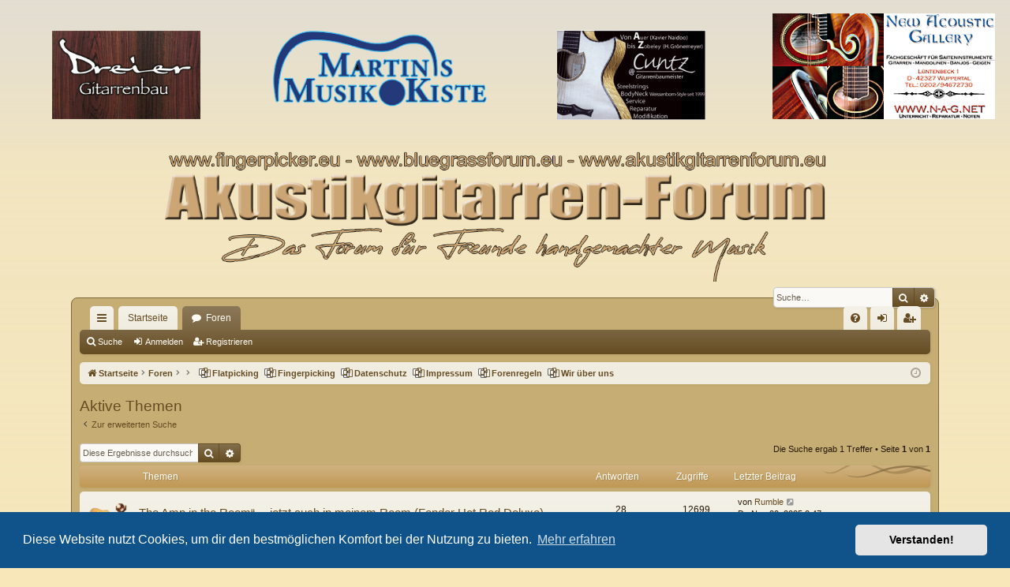

--- FILE ---
content_type: text/html; charset=UTF-8
request_url: https://www.fingerpicker.eu/Forum2/search.php?search_id=active_topics&sid=8ee5ad8b8c161b648e0c5317ae4cf0c4
body_size: 5749
content:
<!DOCTYPE html>
<html dir="ltr" lang="de">
<head>
<meta charset="utf-8" />
<meta http-equiv="X-UA-Compatible" content="IE=edge" />
<meta name="viewport" content="width=device-width, initial-scale=1" />
<title>Fingerpicker DE - Aktive Themen</title>




	<link rel="alternate" type="application/atom+xml" title="Feed - Fingerpicker DE" href="/Forum2/app.php/feed?sid=2a6fc5c8916498bd5b8e8f3328492057">			<link rel="alternate" type="application/atom+xml" title="Feed - Neue Themen" href="/Forum2/app.php/feed/topics?sid=2a6fc5c8916498bd5b8e8f3328492057">				


<link href="./assets/css/font-awesome.min.css?assets_version=111" rel="stylesheet">
<link href="./styles/fingerpicker.2/theme/stylesheet.css?assets_version=111" rel="stylesheet">



	<link href="./assets/cookieconsent/cookieconsent.min.css?assets_version=111" rel="stylesheet">

<!--[if lte IE 9]>
	<link href="./styles/fingerpicker.2/theme/tweaks.css?assets_version=111" rel="stylesheet">
<![endif]-->


</head>
<body id="phpbb" class="nojs notouch section-search ltr " data-online-text="Online">


<p>

<link href="./ext/phpbb/pages/styles/prosilver/theme/pages_common.css?assets_version=111" rel="stylesheet" media="screen" />



<!-- Logo- und Werbe-Tabelle -->
        <table border="0" width="100%" align="center">                   
        	<tr>                     
        		<td width="25%" align="center">                       
        		<p align="center">
        		<a href="http://www.dreier-gitarren.de/" >
        			<img border="0" src="./styles/fingerpicker.2/theme/images/3erbanner.gif" width="75%" height="75%">
        		</a>
        		</td>                     
        			<td width="25%" align="center">                       
        			<p align="center"><a href="http://www.martinsmusikkiste.eu/" >
        			<img border="0" src="./styles/fingerpicker.2/theme/images/mmkiste5608f1901c4b4.png" width="90%" height="90%">
        			</a>
        		</td>                     
	        <td width="25%" align="center">                       
   		     <p align="center"><a href="http://www.cuntz-guitars.de/" >
       	 <img border="0" src="./styles/fingerpicker.2/theme/images/cuntz3.gif" width="75%" height="75%"></a></td>                     
        	  <td width="25%" align="center">                       
	        <p align="center">
   		     <a href="http://www.n-a-g.net/" ><img border="0" src="./styles/fingerpicker.2/theme/images/NAG-Banner-2.gif" width="90%" height="90%">
       	 </a>
        	</td>                   
        	</tr>                 
        	<tr>                     
        		<td width="100%" colspan="4" align="center">                       
                <p align="center">
                <img border="0" src="./styles/fingerpicker.2/theme/images/site_logo.png" width="70%" height="70%">

        		</td>                     
        	</tr>                 
        </table> 			
<!-- Ende Werbe- und Logo-Tabelle -->




	<a id="top" class="top-anchor" accesskey="t"></a>
	<div id="page-header" class="page-width">
		<div class="headerbar" role="banner">
					<div class="inner">

			<div id="site-description" class="site-description">

<!--				<a id="logo" class="logo" href="https://www.fingerpicker.eu" title="Startseite"><img src="./styles/fingerpicker.2/theme/images/logo.png" data-src-hd="./styles/fingerpicker.2/theme/images/logo_hd.png" alt="Fingerpicker DE"/></a> -->

				<p class="sitename">Fingerpicker DE</p>
				<p>Das Forum für Freunde akustischer Saiteninstrumente</p>
				<p class="skiplink"><a href="#start_here">Zum Inhalt</a></p>
			</div>




															<div id="search-box" class="search-box search-header" role="search">
				<form action="./search.php?sid=2a6fc5c8916498bd5b8e8f3328492057" method="get" id="search">
				<fieldset>
					<input name="keywords" id="keywords" type="search" maxlength="128" title="Suche nach Wörtern" class="inputbox search tiny" size="20" value="" placeholder="Suche…" />
					<button class="button button-search" type="submit" title="Suche">
						<i class="icon fa-search fa-fw" aria-hidden="true"></i><span class="sr-only">Suche</span>
					</button>
					<a href="./search.php?sid=2a6fc5c8916498bd5b8e8f3328492057" class="button button-search-end" title="Erweiterte Suche">
						<i class="icon fa-cog fa-fw" aria-hidden="true"></i><span class="sr-only">Erweiterte Suche</span>
					</a>
					<input type="hidden" name="sid" value="2a6fc5c8916498bd5b8e8f3328492057" />

				</fieldset>
				</form>
			</div>
									
			</div>
					</div>







</div>
<div id="wrap" class="page-width">
<div>

				


<div class="navbar tabbed not-static" role="navigation">
	<div class="inner page-width">
		<div class="nav-tabs" data-current-page="search">
			<ul class="leftside">
				<li id="quick-links" class="quick-links tab responsive-menu dropdown-container">
					<a href="#" class="nav-link dropdown-trigger">Schnellzugriff</a>
					<div class="dropdown">
						<div class="pointer"><div class="pointer-inner"></div></div>
						<ul class="dropdown-contents" role="menu">
								
			<li class="separator"></li>
													<li>
								<a href="./search.php?search_id=unanswered&amp;sid=2a6fc5c8916498bd5b8e8f3328492057" role="menuitem">
									<i class="icon fa-file-o fa-fw icon-gray" aria-hidden="true"></i><span>Unbeantwortete Themen</span>
								</a>
							</li>
							<li>
								<a href="./search.php?search_id=active_topics&amp;sid=2a6fc5c8916498bd5b8e8f3328492057" role="menuitem">
									<i class="icon fa-file-o fa-fw icon-blue" aria-hidden="true"></i><span>Aktive Themen</span>
								</a>
							</li>
							<li class="separator"></li>
							<li>
								<a href="./search.php?sid=2a6fc5c8916498bd5b8e8f3328492057" role="menuitem">
									<i class="icon fa-search fa-fw" aria-hidden="true"></i><span>Suche</span>
								</a>
							</li>	
	
													</ul>
					</div>
				</li>
													<li class="tab home" data-responsive-class="small-icon icon-home">
						<a class="nav-link" href="https://www.fingerpicker.eu" data-navbar-reference="home">Startseite</a>
					</li>
								<li class="tab forums selected" data-responsive-class="small-icon icon-forums">
					<a class="nav-link" href="./index.php?sid=2a6fc5c8916498bd5b8e8f3328492057">Foren</a>
				</li>
											</ul>
			<ul class="rightside" role="menu">
								<li class="tab faq" data-select-match="faq" data-responsive-class="small-icon icon-faq">
					<a class="nav-link" href="/Forum2/app.php/help/faq?sid=2a6fc5c8916498bd5b8e8f3328492057" rel="help" title="Häufig gestellte Fragen" role="menuitem">
						<i class="icon fa-question-circle fa-fw" aria-hidden="true"></i><span>FAQ</span>
					</a>
				</li>
																									<li class="tab login"  data-skip-responsive="true" data-select-match="login"><a class="nav-link" href="./ucp.php?mode=login&amp;redirect=search.php%3Fsearch_id%3Dactive_topics&amp;sid=2a6fc5c8916498bd5b8e8f3328492057" title="Anmelden" accesskey="x" role="menuitem">Anmelden</a></li>
											<li class="tab register" data-skip-responsive="true" data-select-match="register"><a class="nav-link" href="./ucp.php?mode=register&amp;sid=2a6fc5c8916498bd5b8e8f3328492057" role="menuitem">Registrieren</a></li>
																	</ul>
		</div>
	</div>
</div>

<div class="navbar secondary">
	<ul role="menubar">
											<li class="small-icon icon-search"><a href="./search.php?sid=2a6fc5c8916498bd5b8e8f3328492057">Suche</a></li>
														<li class="small-icon icon-login"><a href="./ucp.php?mode=login&amp;redirect=search.php%3Fsearch_id%3Dactive_topics&amp;sid=2a6fc5c8916498bd5b8e8f3328492057" title="Anmelden">Anmelden</a></li>
									<li class="small-icon icon-register"><a href="./ucp.php?mode=register&amp;sid=2a6fc5c8916498bd5b8e8f3328492057">Registrieren</a></li>
									
			</ul>
</div>

	<div class="navbar">
	<ul id="nav-breadcrumbs" class="nav-breadcrumbs linklist navlinks" role="menubar">
								<li class="breadcrumbs" itemscope itemtype="http://schema.org/BreadcrumbList">
							<span class="crumb"  itemtype="http://schema.org/ListItem" itemprop="itemListElement" itemscope><a href="https://www.fingerpicker.eu" itemtype="https://schema.org/Thing" itemscope itemprop="item" data-navbar-reference="home"><i class="icon fa-home fa-fw" aria-hidden="true"></i><span itemprop="name">Startseite</span></a><meta itemprop="position" content="1" /></span>
										<span class="crumb"  itemtype="http://schema.org/ListItem" itemprop="itemListElement" itemscope><a href="./index.php?sid=2a6fc5c8916498bd5b8e8f3328492057" itemtype="https://schema.org/Thing" itemscope itemprop="item" accesskey="h" data-navbar-reference="index"><span itemprop="name">Foren</span></a><meta itemprop="position" content="2" /></span>

											<span class="crumb"  itemtype="http://schema.org/ListItem" itemprop="itemListElement" itemscope><a href="" itemtype="https://schema.org/Thing" itemscope itemprop="item"><span itemprop="name"></span></a><meta itemprop="position" content="3" /></span>
															<span class="crumb"  itemtype="http://schema.org/ListItem" itemprop="itemListElement" itemscope><a href="" itemtype="https://schema.org/Thing" itemscope itemprop="item"><span itemprop="name"></span></a><meta itemprop="position" content="4" /></span>
												</li>
					<li class="small-icon icon-pages icon-page-flatpicking breadcrumbs">
			<span class="crumb">
				<a href="/Forum2/app.php/flatpicking?sid=2a6fc5c8916498bd5b8e8f3328492057">
					<span>Flatpicking</span>
				</a>
			</span>
		</li>
			<li class="small-icon icon-pages icon-page-fingerpicking breadcrumbs">
			<span class="crumb">
				<a href="/Forum2/app.php/fingerpicking?sid=2a6fc5c8916498bd5b8e8f3328492057">
					<span>Fingerpicking</span>
				</a>
			</span>
		</li>
			<li class="small-icon icon-pages icon-page-datenschutz breadcrumbs">
			<span class="crumb">
				<a href="/Forum2/app.php/datenschutz?sid=2a6fc5c8916498bd5b8e8f3328492057">
					<span>Datenschutz</span>
				</a>
			</span>
		</li>
			<li class="small-icon icon-pages icon-page-impressum breadcrumbs">
			<span class="crumb">
				<a href="/Forum2/app.php/impressum?sid=2a6fc5c8916498bd5b8e8f3328492057">
					<span>Impressum</span>
				</a>
			</span>
		</li>
			<li class="small-icon icon-pages icon-page-forenregeln breadcrumbs">
			<span class="crumb">
				<a href="/Forum2/app.php/forenregeln?sid=2a6fc5c8916498bd5b8e8f3328492057">
					<span>Forenregeln</span>
				</a>
			</span>
		</li>
			<li class="small-icon icon-pages icon-page-wir-ber-uns breadcrumbs">
			<span class="crumb">
				<a href="/Forum2/app.php/wir-ber-uns?sid=2a6fc5c8916498bd5b8e8f3328492057">
					<span>Wir über uns</span>
				</a>
			</span>
		</li>
	
					<li class="rightside responsive-search">
				<a href="./search.php?sid=2a6fc5c8916498bd5b8e8f3328492057" title="Zeigt die erweiterten Suchoptionen an" role="menuitem">
					<i class="icon fa-search fa-fw" aria-hidden="true"></i><span class="sr-only">Suche</span>
				</a>
			</li>
				<li class="rightside dropdown-container icon-only">
			<a href="#" class="dropdown-trigger time" title="Aktuelle Zeit: Sa Nov 22, 2025 1:05 am"><i class="fa fa-clock-o"></i></a>
			<div class="dropdown">
				<div class="pointer"><div class="pointer-inner"></div></div>
				<ul class="dropdown-contents">
					<li>Aktuelle Zeit: Sa Nov 22, 2025 1:05 am</li>
					<li>Alle Zeiten sind <span title="UTC+1">UTC+01:00</span></li>
				</ul>
			</div>
		</li>
	</ul>
</div>

		</div>


	
	<a id="start_here" class="top-anchor"></a>
	<div id="page-body" class="page-body" role="main">
		
		
		

<h2 class="searchresults-title">Aktive Themen</h2>

	<p class="advanced-search-link">
		<a class="arrow-left" href="./search.php?sid=2a6fc5c8916498bd5b8e8f3328492057" title="Erweiterte Suche">
			<i class="icon fa-angle-left fa-fw icon-black" aria-hidden="true"></i><span>Zur erweiterten Suche</span>
		</a>
	</p>


	<div class="action-bar bar-top">

			<div class="search-box" role="search">
			<form method="post" action="./search.php?st=7&amp;sk=t&amp;sd=d&amp;sr=topics&amp;sid=2a6fc5c8916498bd5b8e8f3328492057&amp;search_id=active_topics">
			<fieldset>
				<input class="inputbox search tiny" type="search" name="add_keywords" id="add_keywords" value="" placeholder="Diese Ergebnisse durchsuchen" />
				<button class="button button-search" type="submit" title="Suche">
					<i class="icon fa-search fa-fw" aria-hidden="true"></i><span class="sr-only">Suche</span>
				</button>
				<a href="./search.php?sid=2a6fc5c8916498bd5b8e8f3328492057" class="button button-search-end" title="Erweiterte Suche">
					<i class="icon fa-cog fa-fw" aria-hidden="true"></i><span class="sr-only">Erweiterte Suche</span>
				</a>
			</fieldset>
			</form>
		</div>
	
		
		<div class="pagination">
						Die Suche ergab 1 Treffer
							 &bull; Seite <strong>1</strong> von <strong>1</strong>
					</div>
	</div>


		<div class="forumbg">

		<div class="inner">
		<ul class="topiclist">
			<li class="header">
				<dl class="row-item">
					<dt><div class="list-inner">Themen</div></dt>
					<dd class="posts">Antworten</dd>
					<dd class="views">Zugriffe</dd>
					<dd class="lastpost"><span>Letzter Beitrag</span></dd>
				</dl>
			</li>
		</ul>
		<ul class="topiclist topics">

								<li class="row bg1">
				<dl class="row-item topic_read_hot">
					<dt title="Es gibt keine neuen ungelesenen Beiträge in diesem Thema.">
												<div class="list-inner">
																					<a href="./viewtopic.php?f=46&amp;t=36712&amp;sid=2a6fc5c8916498bd5b8e8f3328492057" class="topictitle">„The Amp in the Room“… jetzt auch in meinem Room (Fender Hot Rod Deluxe)</a>
																												<br />
							
															<div class="responsive-show" style="display: none;">
									Letzter Beitrag von <a href="./memberlist.php?mode=viewprofile&amp;u=3517&amp;sid=2a6fc5c8916498bd5b8e8f3328492057" class="username">Rumble</a> &laquo; <a href="./viewtopic.php?f=46&amp;t=36712&amp;p=414516&amp;sid=2a6fc5c8916498bd5b8e8f3328492057#p414516" title="Gehe zum letzten Beitrag"><time datetime="2025-11-20T13:47:15+00:00">Do Nov 20, 2025 2:47 pm</time></a>
									<br />Verfasst in <a href="./viewforum.php?f=46&amp;sid=2a6fc5c8916498bd5b8e8f3328492057">E-Gitarren-Amps und -Technik</a>
								</div>
							<span class="responsive-show left-box" style="display: none;">Antworten: <strong>28</strong></span>							
							<div class="responsive-hide left-box">
																																von <a href="./memberlist.php?mode=viewprofile&amp;u=30&amp;sid=2a6fc5c8916498bd5b8e8f3328492057" class="username">berndwe</a> &raquo; <time datetime="2024-09-27T13:24:52+00:00">Fr Sep 27, 2024 2:24 pm</time> &raquo; in <a href="./viewforum.php?f=46&amp;sid=2a6fc5c8916498bd5b8e8f3328492057">E-Gitarren-Amps und -Technik</a>
															</div>

														<div class="pagination">
								<span><i class="icon fa-clone fa-fw" aria-hidden="true"></i></span>
								<ul>
																	<li><a class="button" href="./viewtopic.php?f=46&amp;t=36712&amp;sid=2a6fc5c8916498bd5b8e8f3328492057">1</a></li>
																										<li><a class="button" href="./viewtopic.php?f=46&amp;t=36712&amp;sid=2a6fc5c8916498bd5b8e8f3328492057&amp;start=15">2</a></li>
																																																			</ul>
							</div>
							
													</div>
					</dt>
					<dd class="posts">28 <dfn>Antworten</dfn></dd>
					<dd class="views">12699 <dfn>Zugriffe</dfn></dd>
					<dd class="lastpost">
						<span><dfn>Letzter Beitrag </dfn>von <a href="./memberlist.php?mode=viewprofile&amp;u=3517&amp;sid=2a6fc5c8916498bd5b8e8f3328492057" class="username">Rumble</a>															<a href="./viewtopic.php?f=46&amp;t=36712&amp;p=414516&amp;sid=2a6fc5c8916498bd5b8e8f3328492057#p414516" title="Gehe zum letzten Beitrag">
									<i class="icon fa-external-link-square fa-fw icon-lightgray icon-md" aria-hidden="true"></i><span class="sr-only"></span>
								</a>
														<br /><time datetime="2025-11-20T13:47:15+00:00">Do Nov 20, 2025 2:47 pm</time>
						</span>
					</dd>
				</dl>
			</li>
							</ul>

		</div>
	</div>
	

<div class="action-bar bottom">
		<form method="post" action="./search.php?st=7&amp;sk=t&amp;sd=d&amp;sr=topics&amp;sid=2a6fc5c8916498bd5b8e8f3328492057&amp;search_id=active_topics">
		<div class="dropdown-container dropdown-container-left dropdown-button-control sort-tools">
	<span title="Anzeige- und Sortierungs-Einstellungen" class="button button-secondary dropdown-trigger dropdown-select">
		<i class="icon fa-sort-amount-asc fa-fw" aria-hidden="true"></i>
		<span class="caret"><i class="icon fa-sort-down fa-fw" aria-hidden="true"></i></span>
	</span>
	<div class="dropdown hidden">
		<div class="pointer"><div class="pointer-inner"></div></div>
		<div class="dropdown-contents">
			<fieldset class="display-options">
							<label>Anzeigen: <select name="st" id="st"><option value="0">Alle Ergebnisse</option><option value="1">1 Tag</option><option value="7" selected="selected">7 Tage</option><option value="14">2 Wochen</option><option value="30">1 Monat</option><option value="90">3 Monate</option><option value="180">6 Monate</option><option value="365">1 Jahr</option></select></label>
								<hr class="dashed" />
				<input type="submit" class="button2" name="sort" value="Los" />
						</fieldset>
		</div>
	</div>
</div>
	</form>
		
	<div class="pagination">
		Die Suche ergab 1 Treffer
					 &bull; Seite <strong>1</strong> von <strong>1</strong>
			</div>
</div>


<div class="action-bar actions-jump">
		<p class="jumpbox-return">
		<a class="left-box arrow-left" href="./search.php?sid=2a6fc5c8916498bd5b8e8f3328492057" title="Erweiterte Suche" accesskey="r">
			<i class="icon fa-angle-left fa-fw icon-black" aria-hidden="true"></i><span>Zur erweiterten Suche</span>
		</a>
	</p>
	
		<div class="jumpbox dropdown-container dropdown-container-right dropdown-up dropdown-left dropdown-button-control" id="jumpbox">
			<span title="Gehe zu" class="button button-secondary dropdown-trigger dropdown-select">
				<span>Gehe zu</span>
				<span class="caret"><i class="icon fa-sort-down fa-fw" aria-hidden="true"></i></span>
			</span>
		<div class="dropdown">
			<div class="pointer"><div class="pointer-inner"></div></div>
			<ul class="dropdown-contents">
																				<li><a href="./viewforum.php?f=39&amp;sid=2a6fc5c8916498bd5b8e8f3328492057" class="jumpbox-cat-link"> <span> All Things Acoustic</span></a></li>																<li><a href="./viewforum.php?f=5&amp;sid=2a6fc5c8916498bd5b8e8f3328492057" class="jumpbox-sub-link"><span class="spacer"></span> <span>&#8627; &nbsp; Allgemeines</span></a></li>																<li><a href="./viewforum.php?f=1&amp;sid=2a6fc5c8916498bd5b8e8f3328492057" class="jumpbox-sub-link"><span class="spacer"></span> <span>&#8627; &nbsp; Gitarren (Steelstring)</span></a></li>																<li><a href="./viewforum.php?f=23&amp;sid=2a6fc5c8916498bd5b8e8f3328492057" class="jumpbox-sub-link"><span class="spacer"></span> <span>&#8627; &nbsp; Gitarren (Klassisch/Flamenco)</span></a></li>																<li><a href="./viewforum.php?f=2&amp;sid=2a6fc5c8916498bd5b8e8f3328492057" class="jumpbox-sub-link"><span class="spacer"></span> <span>&#8627; &nbsp; Spieltechnik (Steelstring)</span></a></li>																<li><a href="./viewforum.php?f=24&amp;sid=2a6fc5c8916498bd5b8e8f3328492057" class="jumpbox-sub-link"><span class="spacer"></span> <span>&#8627; &nbsp; Spieltechnik (klassisch/Flamenco)</span></a></li>																<li><a href="./viewforum.php?f=34&amp;sid=2a6fc5c8916498bd5b8e8f3328492057" class="jumpbox-sub-link"><span class="spacer"></span> <span>&#8627; &nbsp; Resonator &amp; Lapsteel</span></a></li>																<li><a href="./viewforum.php?f=26&amp;sid=2a6fc5c8916498bd5b8e8f3328492057" class="jumpbox-sub-link"><span class="spacer"></span> <span>&#8627; &nbsp; Mandolinen</span></a></li>																<li><a href="./viewforum.php?f=35&amp;sid=2a6fc5c8916498bd5b8e8f3328492057" class="jumpbox-sub-link"><span class="spacer"></span> <span>&#8627; &nbsp; Banjo</span></a></li>																<li><a href="./viewforum.php?f=7&amp;sid=2a6fc5c8916498bd5b8e8f3328492057" class="jumpbox-sub-link"><span class="spacer"></span> <span>&#8627; &nbsp; Aufnahmetechnik &amp; Notationssoftware</span></a></li>																<li><a href="./viewforum.php?f=9&amp;sid=2a6fc5c8916498bd5b8e8f3328492057" class="jumpbox-sub-link"><span class="spacer"></span> <span>&#8627; &nbsp; Technik allgemein</span></a></li>																<li><a href="./viewforum.php?f=36&amp;sid=2a6fc5c8916498bd5b8e8f3328492057" class="jumpbox-sub-link"><span class="spacer"></span> <span>&#8627; &nbsp; Baubericht, Reparaturbericht, Bastelei</span></a></li>																<li><a href="./viewforum.php?f=11&amp;sid=2a6fc5c8916498bd5b8e8f3328492057" class="jumpbox-sub-link"><span class="spacer"></span> <span>&#8627; &nbsp; Neuling</span></a></li>																<li><a href="./viewforum.php?f=15&amp;sid=2a6fc5c8916498bd5b8e8f3328492057" class="jumpbox-sub-link"><span class="spacer"></span> <span>&#8627; &nbsp; Tonträger, DVD, Bücher</span></a></li>																<li><a href="./viewforum.php?f=44&amp;sid=2a6fc5c8916498bd5b8e8f3328492057" class="jumpbox-cat-link"> <span> Elektro-Anstalt</span></a></li>																<li><a href="./viewforum.php?f=45&amp;sid=2a6fc5c8916498bd5b8e8f3328492057" class="jumpbox-sub-link"><span class="spacer"></span> <span>&#8627; &nbsp; E-Gitarren und E-Spieltechnik</span></a></li>																<li><a href="./viewforum.php?f=46&amp;sid=2a6fc5c8916498bd5b8e8f3328492057" class="jumpbox-sub-link"><span class="spacer"></span> <span>&#8627; &nbsp; E-Gitarren-Amps und -Technik</span></a></li>																<li><a href="./viewforum.php?f=40&amp;sid=2a6fc5c8916498bd5b8e8f3328492057" class="jumpbox-cat-link"> <span> Songwriting/Komposition</span></a></li>																<li><a href="./viewforum.php?f=31&amp;sid=2a6fc5c8916498bd5b8e8f3328492057" class="jumpbox-sub-link"><span class="spacer"></span> <span>&#8627; &nbsp; Texte, Worte, Reime</span></a></li>																<li><a href="./viewforum.php?f=32&amp;sid=2a6fc5c8916498bd5b8e8f3328492057" class="jumpbox-sub-link"><span class="spacer"></span> <span>&#8627; &nbsp; Melodie und Harmonie ...</span></a></li>																<li><a href="./viewforum.php?f=41&amp;sid=2a6fc5c8916498bd5b8e8f3328492057" class="jumpbox-cat-link"> <span> Veranstaltungen und Termine</span></a></li>																<li><a href="./viewforum.php?f=21&amp;sid=2a6fc5c8916498bd5b8e8f3328492057" class="jumpbox-sub-link"><span class="spacer"></span> <span>&#8627; &nbsp; Konzerttermine</span></a></li>																<li><a href="./viewforum.php?f=28&amp;sid=2a6fc5c8916498bd5b8e8f3328492057" class="jumpbox-sub-link"><span class="spacer"></span> <span>&#8627; &nbsp; Messen &amp; Workshops</span></a></li>																<li><a href="./viewforum.php?f=29&amp;sid=2a6fc5c8916498bd5b8e8f3328492057" class="jumpbox-sub-link"><span class="spacer"></span> <span>&#8627; &nbsp; Open Stage &amp; Sessions</span></a></li>																<li><a href="./viewforum.php?f=30&amp;sid=2a6fc5c8916498bd5b8e8f3328492057" class="jumpbox-sub-link"><span class="spacer"></span> <span>&#8627; &nbsp; TV-Tips und Termine</span></a></li>																<li><a href="./viewforum.php?f=42&amp;sid=2a6fc5c8916498bd5b8e8f3328492057" class="jumpbox-cat-link"> <span> Sponsoren</span></a></li>																<li><a href="./viewforum.php?f=19&amp;sid=2a6fc5c8916498bd5b8e8f3328492057" class="jumpbox-sub-link"><span class="spacer"></span> <span>&#8627; &nbsp; Cuntz-Guitars</span></a></li>																<li><a href="./viewforum.php?f=37&amp;sid=2a6fc5c8916498bd5b8e8f3328492057" class="jumpbox-sub-link"><span class="spacer"></span> <span>&#8627; &nbsp; Martins Musikkiste</span></a></li>																<li><a href="./viewforum.php?f=25&amp;sid=2a6fc5c8916498bd5b8e8f3328492057" class="jumpbox-sub-link"><span class="spacer"></span> <span>&#8627; &nbsp; Dreier Gitarren</span></a></li>																<li><a href="./viewforum.php?f=47&amp;sid=2a6fc5c8916498bd5b8e8f3328492057" class="jumpbox-sub-link"><span class="spacer"></span> <span>&#8627; &nbsp; Deerbridge Guitars</span></a></li>																<li><a href="./viewforum.php?f=43&amp;sid=2a6fc5c8916498bd5b8e8f3328492057" class="jumpbox-cat-link"> <span> Kleinanzeigen</span></a></li>																<li><a href="./viewforum.php?f=16&amp;sid=2a6fc5c8916498bd5b8e8f3328492057" class="jumpbox-sub-link"><span class="spacer"></span> <span>&#8627; &nbsp; Biete von Privat</span></a></li>																<li><a href="./viewforum.php?f=17&amp;sid=2a6fc5c8916498bd5b8e8f3328492057" class="jumpbox-sub-link"><span class="spacer"></span> <span>&#8627; &nbsp; Suche privat</span></a></li>																<li><a href="./viewforum.php?f=18&amp;sid=2a6fc5c8916498bd5b8e8f3328492057" class="jumpbox-sub-link"><span class="spacer"></span> <span>&#8627; &nbsp; Musiker/Band gesucht</span></a></li>											</ul>
		</div>
	</div>

	</div>

			</div>


	<div class="navbar" role="navigation">
	<div class="inner">

	<ul id="nav-footer" class="nav-footer linklist" role="menubar">
		<li class="breadcrumbs">
							<span class="crumb"><a href="https://www.fingerpicker.eu" data-navbar-reference="home"><i class="icon fa-home fa-fw" aria-hidden="true"></i><span>Startseite</span></a></span>									<span class="crumb"><a href="./index.php?sid=2a6fc5c8916498bd5b8e8f3328492057" data-navbar-reference="index"><span>Foren</span></a></span>					</li>
		
				<li class="rightside">Alle Zeiten sind <span title="UTC+1">UTC+01:00</span></li>
							<li class="rightside">
				<a href="./ucp.php?mode=delete_cookies&amp;sid=2a6fc5c8916498bd5b8e8f3328492057" data-ajax="true" data-refresh="true" role="menuitem">
					<i class="icon fa-trash fa-fw" aria-hidden="true"></i><span>Alle Cookies löschen</span>
				</a>
			</li>
														</ul>

	</div>
</div>
</div>

<div id="page-footer" class="page-width" role="contentinfo">
	
	<div class="copyright">
				<p class="footer-row">
			<span class="footer-copyright">Powered by <a href="https://www.phpbb.com/">phpBB</a>&reg; Forum Software &copy; phpBB Limited</span>
		</p>
		<p class="footer-row">
			<span class="footer-copyright">Style von <a href="http://www.artodia.com/">Arty</a> - Aktualisieren phpBB 3.2 von MrGaby</span>
		</p>				<p class="footer-row">
			<span class="footer-copyright">Deutsche Übersetzung durch <a href="https://www.phpbb.de/">phpBB.de</a></span>
		</p>
						<p class="footer-row" role="menu">
			<a class="footer-link" href="./ucp.php?mode=privacy&amp;sid=2a6fc5c8916498bd5b8e8f3328492057" title="Datenschutz" role="menuitem">
				<span class="footer-link-text">Datenschutz</span>
			</a>
			|
			<a class="footer-link" href="./ucp.php?mode=terms&amp;sid=2a6fc5c8916498bd5b8e8f3328492057" title="Nutzungsbedingungen" role="menuitem">
				<span class="footer-link-text">Nutzungsbedingungen</span>
			</a>
		</p>
					</div>

	<div id="darkenwrapper" class="darkenwrapper" data-ajax-error-title="AJAX-Fehler" data-ajax-error-text="Bei der Verarbeitung deiner Anfrage ist ein Fehler aufgetreten." data-ajax-error-text-abort="Der Benutzer hat die Anfrage abgebrochen." data-ajax-error-text-timeout="Bei deiner Anfrage ist eine Zeitüberschreitung aufgetreten. Bitte versuche es erneut." data-ajax-error-text-parsererror="Bei deiner Anfrage ist etwas falsch gelaufen und der Server hat eine ungültige Antwort zurückgegeben.">
		<div id="darken" class="darken">&nbsp;</div>
	</div>

	<div id="phpbb_alert" class="phpbb_alert" data-l-err="Fehler" data-l-timeout-processing-req="Bei der Anfrage ist eine Zeitüberschreitung aufgetreten.">
		<a href="#" class="alert_close">
		</a>
		<h3 class="alert_title">&nbsp;</h3><p class="alert_text"></p>
	</div>
	<div id="phpbb_confirm" class="phpbb_alert">
		<a href="#" class="alert_close">
		</a>
		<div class="alert_text"></div>
	</div>
</div>


<div>
	<a id="bottom" class="top-anchor" accesskey="z"></a>
	</div>

<script src="./assets/javascript/jquery-3.4.1.min.js?assets_version=111"></script>
<script src="./assets/javascript/core.js?assets_version=111"></script>

	<script src="./assets/cookieconsent/cookieconsent.min.js?assets_version=111"></script>
	<script>
	if (typeof window.cookieconsent === "object") {
		window.addEventListener("load", function(){
			window.cookieconsent.initialise({
				"palette": {
					"popup": {
						"background": "#0F538A"
					},
					"button": {
						"background": "#E5E5E5"
					}
				},
				"theme": "classic",
				"content": {
					"message": "Diese\u0020Website\u0020nutzt\u0020Cookies,\u0020um\u0020dir\u0020den\u0020bestm\u00F6glichen\u0020Komfort\u0020bei\u0020der\u0020Nutzung\u0020zu\u0020bieten.",
					"dismiss": "Verstanden\u0021",
					"link": "Mehr\u0020erfahren",
                    "href": "./ucp.php?mode=privacy&amp;sid=2a6fc5c8916498bd5b8e8f3328492057"
                }
            });
        });
    }
	</script>


<script src="./styles/fingerpicker.2/template/forum_fn.js?assets_version=111"></script>
<script src="./styles/fingerpicker.2/template/ajax.js?assets_version=111"></script>



</body>
</html>
